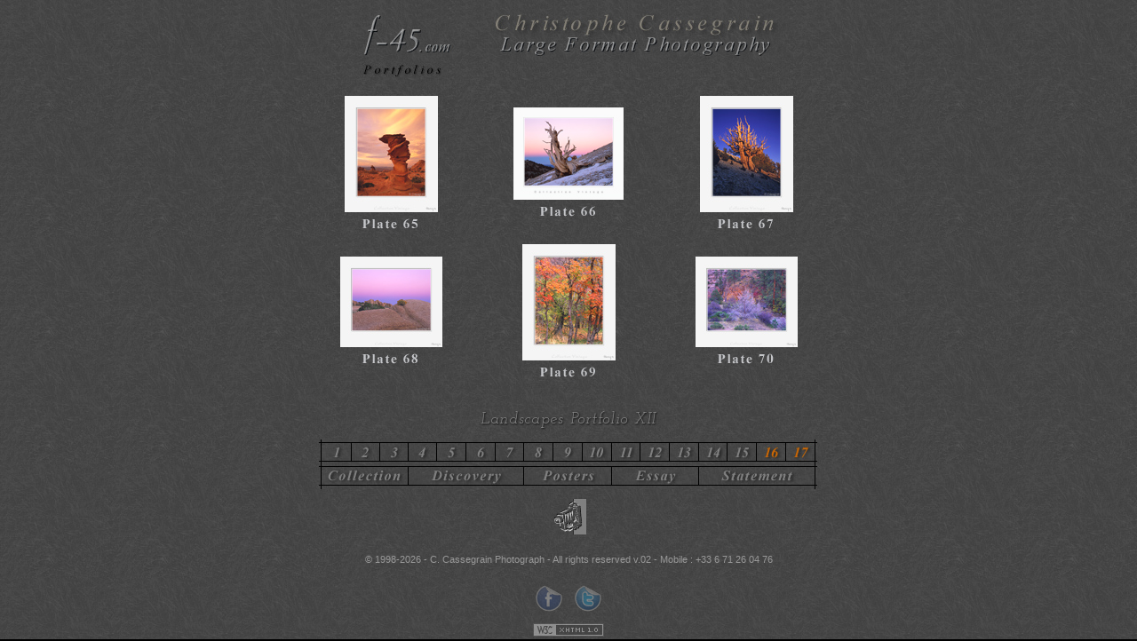

--- FILE ---
content_type: text/html; charset=UTF-8
request_url: https://www.f-45.com/english/portfolio/portfolio12.php
body_size: 3508
content:
<!DOCTYPE html PUBLIC "-//W3C//DTD XHTML 1.0 Transitional//EN" "http://www.w3.org/TR/xhtml1/DTD/xhtml1-transitional.dtd">
<html xmlns="http://www.w3.org/1999/xhtml">

<head>
<title>Cassegrain - Portfolio XII Presentation</title>
<meta name="Author" content="Cassegrain Christophe" />
<meta name="Description" content="Christophe Cassegrain landscape photographer and fine art photography. Nature and architecture large format photography. Online gallery and ilfochrome collection." />
<meta name="Keywords" content="landscape, paysage, architecture, art, tree, format, moyen, view, camera, chambre, fine, nature, desert, usa, portfolio, galerie, gallery, artist, artiste, large, photography, image, bnf, advertising, presse, linhof, cibachrome, collection, f45, Fuji, limited, professional, rock, online, publicitaire, environment, frame, wenders, land, and, top, outdoors, museum, light" />
<meta http-equiv="Content-Type" content="text/html; charset=iso-8859-1" />
<script type="text/javascript" src="../../scripts/rollover.js"></script>
<script type="text/javascript" src="../scripts/popflash.js"></script>
<script type="text/javascript" src="../scripts/jquery.js"></script>
<script type="text/javascript" src="../scripts/supersleight.plugin.js"></script>
<script type="text/javascript" src="../scripts/jquery.hoverIntent.js"></script>
<script type="text/javascript">
<!-- hide this script from non-javascript-enabled browsers
jQuery.noConflict();
jQuery(document).ready(function($){
	$('body').supersleight({shim: '../imagus/shim.gif'});
	
	$(".playThumb").fadeTo("normal", 1);
	
	$(".playThumb").hoverIntent(makeTall,makeShort);
	function makeTall(){  $(".playThumb").not(this).fadeTo("fast", 0.4);}
	function makeShort(){ $(".playThumb").not(this).fadeTo("fast", 1)}
	/*
	$(".playThumb").hover(function() {
		$(".playThumb").not(this).fadeTo("fast", 0.5);
	}, function() {
		$(".playThumb").not(this).fadeTo("fast", 1);
	});
	*/

    /*
	$('.playThumb').hover(function() {
		$(this).fadeTo("fast", 0.7);
		//$('.playThumb').fadeTo("fast", .2);
	}, function() {
		$(this).fadeTo("fast", 1);
		//$('.playThumb').fadeTo("fast", 1);
	});
	*/
});

function expo() {
window.open('Popexpociba1.htm','Cassegrain','toolbar=no,location=no,menubar=no,scrollbars=no,resizable=no,copyhistory=no,width=440,height=316,left=20,top=20')
}
// stop hiding -->
</script>
<style type="text/css" media="all">
	@import "../styles/styles.css";
</style>
</head>

<body background="../../images/Fpbg1.jpg" link="#C0C0C0" vlink="#008080" alink="#FF0000" onload="defaultStatus='Portfolio IX'">

  <p align="center"><a href="../index.php"><img src="../../images/Autf-452.jpg" alt="" width="512" height="60" border="0" /></a><br />
    <img src="../../images/Ligne_folios.jpg" alt="" width="512" height="16" border="0" /> 
  </p>
<div align="center">
<center>

<table border="0" cellspacing="10" width="600" cellpadding="0">
  <tr>
        <td width="180" height="150" align="center"><a href="Plate65.htm#Cadrage"><img src="../../images/Cesar_twilightf451_petit.jpg" alt="" width="105" height="131" border="0" class="playThumb" /></a><br />
        <a href="Plate65.htm#Cadrage" onmouseover="status=' ';return true"><img src="../imagus/Plate65.jpg" alt="" width="100" height="26" border="0" /></a></td>
        <td width="200" height="150" align="center"><a href="Plate66.htm#Cadrage"><img src="../../images/plate066_bristlecone_petit.jpg" alt="" width="124" height="104" border="0" class="playThumb" /></a><br />
        <a href="Plate66.htm#Cadrage" onmouseover="status=' ';return true"><img src="../imagus/Plate66.jpg" alt="" width="100" height="26" border="0" /></a></td>
        <td width="180" height="150" align="center"><a href="Plate67.htm#Cadrage"><img src="../../images/Bristlecone_bluef451_petit.jpg" alt="" width="105" height="131" border="0" class="playThumb" /></a><br />
        <a href="Plate67.htm#Cadrage" onmouseover="status=' ';return true"><img src="../imagus/Plate67.jpg" alt="" width="100" height="26" border="0" /></a></td>
  </tr>
  <tr>
        <td width="180" height="150" align="center"><a href="Plate68.htm"><img src="../../images/Jumbo_rock_sunset_petit.jpg" alt="" width="115" height="102" border="0" class="playThumb" /></a><br />
        <a href="Plate68.htm" onmouseover="status=' ';return true"><img src="../imagus/Plate68.jpg" alt="" width="100" height="26" border="0" /></a></td>
        <td width="200" height="150" align="center"><a href="Plate69.htm#Cadrage"><img src="../../images/Zionsousboisf451_petit.jpg" alt="" width="105" height="131" border="0" class="playThumb" /></a><br />
        <a href="Plate69.htm#Cadrage" onmouseover="status=' ';return true"><img src="../imagus/Plate69.jpg" alt="" width="100" height="26" border="0" /></a></td>
        <td width="180" height="150" align="center"><a href="Plate70.htm"><img src="../../images/Zion_argentf451_petit.jpg" alt="" width="115" height="102" border="0" class="playThumb" /></a><br />
        <a href="Plate70.htm" onmouseover="status=' ';return true"><img src="../imagus/Plate70.jpg" alt="" width="100" height="26" border="0" /></a></td>
  </tr>
  <tr>
    <td align="center" width="580" colspan="3"><h3 class="gfolio">Landscapes Portfolio XII</h3></td>
  </tr>
</table>
</center>
</div>

<noscript><p align="center">
Cassegrain Photographer - Fine 
art landscape photography : Wave - Bristlecone pine tree - California - Paria plateau 
- Vermilion cliffs - Zion 
</p></noscript>
<div align="center"><center>
    <script language="JavaScript" type="text/javascript">
<!--
function MM_preloadImages() { //v3.0
  var d=document; if(d.images){ if(!d.MM_p) d.MM_p=new Array();
    var i,j=d.MM_p.length,a=MM_preloadImages.arguments; for(i=0; i<a.length; i++)
    if (a[i].indexOf("#")!=0){ d.MM_p[j]=new Image; d.MM_p[j++].src=a[i];}}
}
window.onload = MM_preloadImages('../imagus/menu_general_en_2010_3_f2.jpg','../imagus/menu_general_en_2010_4_f2.jpg','../imagus/menu_general_en_2010_5_f2.jpg','../imagus/menu_general_en_2010_6_f2.jpg','../imagus/menu_general_en_2010_7_f2.jpg','../imagus/menu_general_en_2010_8_f2.jpg','../imagus/menu_general_en_2010_9_f2.jpg','../imagus/menu_general_en_2010_10_f2.jpg','../imagus/menu_general_en_2010_11_f2.jpg','../imagus/menu_general_en_2010_12_f2.jpg','../imagus/menu_general_en_2010_13_f2.jpg','../imagus/menu_general_en_2010_14_f2.jpg','../imagus/menu_general_en_2010_15_f2.jpg','../imagus/menu_general_en_2010_16_f2.jpg','../imagus/menu_general_en_2010_17_f2.jpg','../imagus/menu_general_en_2010_18_f2.jpg','../imagus/menu_general_en_2010_19_f2.jpg','../imagus/menu_general_en_2010_22_f2.jpg','../imagus/menu_general_en_2010_23_f2.jpg','../imagus/menu_general_en_2010_24_f2.jpg','../imagus/menu_general_en_2010_25_f2.jpg','../imagus/menu_general_en_2010_26_f2.jpg');
//-->
</script>
<table border="0" cellpadding="0" cellspacing="0" width="572">
  <tr>
   <td colspan="3"><img name="menu_general_en_2010_1" src="../imagus/menu_general_en_2010_1.jpg" width="572" height="3" border="0" alt="" /></td>
  </tr>
  <tr>
   <td rowspan="4"><img name="menu_general_en_2010_2" src="../imagus/menu_general_en_2010_2.jpg" width="7" height="53" border="0" alt="" /></td>
   <td><table align="left" border="0" cellpadding="0" cellspacing="0" width="556">
	  <tr>
	   <td><a href="../portfolio/portfolio01.php" onmouseout="MM_swapImgRestore();" onmouseover="MM_displayStatusMsg('Portfolio I');MM_swapImage('menu_general_en_2010_3','','../imagus/menu_general_en_2010_3_f2.jpg',1);return document.MM_returnValue"><img name="menu_general_en_2010_3" src="../imagus/menu_general_en_2010_3.jpg" width="35" height="21" border="0" alt="" /></a></td>
	   <td><a href="../portfolio/portfolio02.php" onmouseout="MM_swapImgRestore();" onmouseover="MM_displayStatusMsg('Portfolio II');MM_swapImage('menu_general_en_2010_4','','../imagus/menu_general_en_2010_4_f2.jpg',1);return document.MM_returnValue"><img name="menu_general_en_2010_4" src="../imagus/menu_general_en_2010_4.jpg" width="32" height="21" border="0" alt="" /></a></td>
	   <td><a href="../portfolio/portfolio03.php" onmouseout="MM_swapImgRestore();" onmouseover="MM_displayStatusMsg('Portfolio III');MM_swapImage('menu_general_en_2010_5','','../imagus/menu_general_en_2010_5_f2.jpg',1);return document.MM_returnValue"><img name="menu_general_en_2010_5" src="../imagus/menu_general_en_2010_5.jpg" width="32" height="21" border="0" alt="" /></a></td>
	   <td><a href="../portfolio/portfolio04.php" onmouseout="MM_swapImgRestore();" onmouseover="MM_displayStatusMsg('Portfolio IV');MM_swapImage('menu_general_en_2010_6','','../imagus/menu_general_en_2010_6_f2.jpg',1);return document.MM_returnValue"><img name="menu_general_en_2010_6" src="../imagus/menu_general_en_2010_6.jpg" width="32" height="21" border="0" alt="" /></a></td>
	   <td><a href="../portfolio/portfolio05.php" onmouseout="MM_swapImgRestore();" onmouseover="MM_displayStatusMsg('Portfolio V');MM_swapImage('menu_general_en_2010_7','','../imagus/menu_general_en_2010_7_f2.jpg',1);return document.MM_returnValue"><img name="menu_general_en_2010_7" src="../imagus/menu_general_en_2010_7.jpg" width="33" height="21" border="0" alt="" /></a></td>
	   <td><a href="../portfolio/portfolio06.php" onmouseout="MM_swapImgRestore();" onmouseover="MM_displayStatusMsg('Portfolio VI');MM_swapImage('menu_general_en_2010_8','','../imagus/menu_general_en_2010_8_f2.jpg',1);return document.MM_returnValue"><img name="menu_general_en_2010_8" src="../imagus/menu_general_en_2010_8.jpg" width="33" height="21" border="0" alt="" /></a></td>
	   <td><a href="../portfolio/portfolio07.php" onmouseout="MM_swapImgRestore();" onmouseover="MM_displayStatusMsg('Portfolio VII');MM_swapImage('menu_general_en_2010_9','','../imagus/menu_general_en_2010_9_f2.jpg',1);return document.MM_returnValue"><img name="menu_general_en_2010_9" src="../imagus/menu_general_en_2010_9.jpg" width="31" height="21" border="0" alt="" /></a></td>
	   <td><a href="../portfolio/portfolio08.php" onmouseout="MM_swapImgRestore();" onmouseover="MM_displayStatusMsg('Portfolio VIII');MM_swapImage('menu_general_en_2010_10','','../imagus/menu_general_en_2010_10_f2.jpg',1);return document.MM_returnValue"><img name="menu_general_en_2010_10" src="../imagus/menu_general_en_2010_10.jpg" width="33" height="21" border="0" alt="" /></a></td>
	   <td><a href="../portfolio/portfolio09.php" onmouseout="MM_swapImgRestore();" onmouseover="MM_swapImage('menu_general_en_2010_11','','../imagus/menu_general_en_2010_11_f2.jpg',1);"><img name="menu_general_en_2010_11" src="../imagus/menu_general_en_2010_11.jpg" width="33" height="21" border="0" alt="" /></a></td>
	   <td><a href="../portfolio/portfolio10.php" onmouseout="MM_swapImgRestore();" onmouseover="MM_swapImage('menu_general_en_2010_12','','../imagus/menu_general_en_2010_12_f2.jpg',1);"><img name="menu_general_en_2010_12" src="../imagus/menu_general_en_2010_12.jpg" width="33" height="21" border="0" alt="" /></a></td>
	   <td><a href="../portfolio/portfolio11.php" onmouseout="MM_swapImgRestore();" onmouseover="MM_swapImage('menu_general_en_2010_13','','../imagus/menu_general_en_2010_13_f2.jpg',1);"><img name="menu_general_en_2010_13" src="../imagus/menu_general_en_2010_13.jpg" width="32" height="21" border="0" alt="" /></a></td>
	   <td><a href="../portfolio/portfolio12.php" onmouseout="MM_swapImgRestore();" onmouseover="MM_swapImage('menu_general_en_2010_14','','../imagus/menu_general_en_2010_14_f2.jpg',1);"><img name="menu_general_en_2010_14" src="../imagus/menu_general_en_2010_14.jpg" width="33" height="21" border="0" alt="" /></a></td>
	   <td><a href="../portfolio/portfolio13.php" onmouseout="MM_swapImgRestore();" onmouseover="MM_swapImage('menu_general_en_2010_15','','../imagus/menu_general_en_2010_15_f2.jpg',1);"><img name="menu_general_en_2010_15" src="../imagus/menu_general_en_2010_15.jpg" width="33" height="21" border="0" alt="" /></a></td>
	   <td><a href="../portfolio/portfolio14.php" onmouseout="MM_swapImgRestore();" onmouseover="MM_swapImage('menu_general_en_2010_16','','../imagus/menu_general_en_2010_16_f2.jpg',1);"><img name="menu_general_en_2010_16" src="../imagus/menu_general_en_2010_16.jpg" width="33" height="21" border="0" alt="" /></a></td>
	   <td><a href="../portfolio/portfolio15.php" onmouseout="MM_swapImgRestore();" onmouseover="MM_swapImage('menu_general_en_2010_17','','../imagus/menu_general_en_2010_17_f2.jpg',1);"><img name="menu_general_en_2010_17" src="../imagus/menu_general_en_2010_17.jpg" width="33" height="21" border="0" alt="" /></a></td>
	   <td><a href="../portfolio/portfolio16.php" onmouseout="MM_swapImgRestore();" onmouseover="MM_swapImage('menu_general_en_2010_18','','../imagus/menu_general_en_2010_18_f2.jpg',1);"><img name="menu_general_en_2010_18" src="../imagus/menu_general_en_2010_18.jpg" width="33" height="21" border="0" alt="" /></a></td>
	   <td><a href="../portfolio/portfolio17.php" onmouseout="MM_swapImgRestore();" onmouseover="MM_swapImage('menu_general_en_2010_19','','../imagus/menu_general_en_2010_19_f2.jpg',1);"><img name="menu_general_en_2010_19" src="../imagus/menu_general_en_2010_19.jpg" width="32" height="21" border="0" alt="" /></a></td>
	  </tr>
	</table></td>
   <td rowspan="4"><img name="menu_general_en_2010_20" src="../imagus/menu_general_en_2010_20.jpg" width="9" height="53" border="0" alt="" /></td>
  </tr>
  <tr>
   <td><img name="menu_general_en_2010_21" src="../imagus/menu_general_en_2010_21.jpg" width="556" height="6" border="0" alt="" /></td>
  </tr>
  <tr>
   <td><table align="left" border="0" cellpadding="0" cellspacing="0" width="556">
	  <tr>
	   <td><a href="../collection/index.php" onmouseout="MM_swapImgRestore();" onmouseover="MM_displayStatusMsg('Collection Vintage');MM_swapImage('menu_general_en_2010_22','','../imagus/menu_general_en_2010_22_f2.jpg',1);return document.MM_returnValue"><img name="menu_general_en_2010_22" src="../imagus/menu_general_en_2010_22.jpg" width="99" height="21" border="0" alt="" /></a></td>
	   <td><a href="../discover/cottonwood.php" onmouseout="MM_swapImgRestore();" onmouseover="MM_swapImage('menu_general_en_2010_23','','../imagus/menu_general_en_2010_23_f2.jpg',1);"><img name="menu_general_en_2010_23" src="../imagus/menu_general_en_2010_23.jpg" width="129" height="21" border="0" alt="" /></a></td>
	   <td><a href="../posters/Posters001.htm" onmouseout="MM_swapImgRestore();" onmouseover="MM_displayStatusMsg('Collection Posters');MM_swapImage('menu_general_en_2010_24','','../imagus/menu_general_en_2010_24_f2.jpg',1);return document.MM_returnValue"><img name="menu_general_en_2010_24" src="../imagus/menu_general_en_2010_24.jpg" width="99" height="21" border="0" alt="" /></a></td>
	   <td><a href="../essay/index.php" onmouseout="MM_swapImgRestore();" onmouseover="MM_displayStatusMsg('Essai');MM_swapImage('menu_general_en_2010_25','','../imagus/menu_general_en_2010_25_f2.jpg',1);return document.MM_returnValue"><img name="menu_general_en_2010_25" src="../imagus/menu_general_en_2010_25.jpg" width="98" height="21" border="0" alt="" /></a></td>
	   <td><a href="../bio/index.php" onmouseout="MM_swapImgRestore();" onmouseover="MM_displayStatusMsg('Biographie');MM_swapImage('menu_general_en_2010_26','','../imagus/menu_general_en_2010_26_f2.jpg',1);return document.MM_returnValue"><img name="menu_general_en_2010_26" src="../imagus/menu_general_en_2010_26.jpg" width="131" height="21" border="0" alt="" /></a></td>
	  </tr>
	</table></td>
  </tr>
  <tr>
   <td><img name="menu_general_en_2010_27" src="../imagus/menu_general_en_2010_27.jpg" width="556" height="5" border="0" alt="" /></td>
  </tr>
</table>
  </center></div>

<p align="center"><a href="../index.php" onmouseover="status='Summary';return true"><img src="../../images/Imacceuilf455.jpg" alt="" width="40" height="40" border="0" /></a></p>

<div align="center" id="copyright">
  <table width="700" border="0" align="center" cellpadding="0" cellspacing="0">
    <tr>
      <td><div align="center"><p>&copy; 1998-2026 - C. Cassegrain Photograph
          - All rights reserved 
          v.02           - Mobile : +33 6 71 26 04 76</p></div></td>
    </tr>
  </table>
</div>
		        <div style="margin:0 auto; text-align:center; margin-top:10px; margin-bottom:5px; filter:alpha(opacity=70); -moz-opacity:.70; opacity:.70;">
		<!--<iframe src="http://www.facebook.com/plugins/like.php?href=https%3A%2F%2Fwww.facebook.com%2FChristopheCassegrainPhotography&amp;send=false&amp;layout=button_count&amp;width=450&amp;show_faces=false&amp;font&amp;colorscheme=light&amp;action=like&amp;height=35" scrolling="no" frameborder="0" style="border:none; overflow:hidden; width:90px; height:25px;"></iframe>-->
        <a href="http://www.facebook.com/sharer.php?s=100&amp;p[title]=Christophe%20Cassegrain%20Photographer&amp;p[url]=http://www.f-45.com/english/&amp;p[summary]=Landscape%20and%20fine%20art%20photography.%20Nature%20and%20architecture%20large%20format%20colour%20photography." target="_blank" class="image-facebook"><img src="../../images/share_facebook.png" alt="" width="32" height="32" border="0" /></a>
        &nbsp;&nbsp;
        <a href="http://twitter.com/CassegrainChris" target="_blank" class="image-facebook"><img src="../../images/share_twitter.png" alt="" width="32" height="32" border="0" /></a>
		</div>
        <div style="margin:0 auto; text-align:center; margin-top:10px; margin-bottom:5px; filter:alpha(opacity=40); -moz-opacity:.40; opacity:.40;">
        <!--<a href="http://validator.w3.org/check?uri=www.f-45.com/english/portfolio/portfolio12.php" target="_blank"><img src="../images/valid_xhtml10_80x15_2.png" alt="W3C" width="80" height="15" border="0" /></a>-->
        <img src="../images/valid_xhtml10_80x15_2.png" alt="W3C" width="80" height="15" border="0" />
		</div>
		<script language="JScript" type="text/jscript" src="../../scripts/activateActiveX.js"></script>

<!-- Google tag (gtag.js) -->
<script async src="https://www.googletagmanager.com/gtag/js?id=UA-3180523-1"></script>
<script>
  window.dataLayer = window.dataLayer || [];
  function gtag(){dataLayer.push(arguments);}
  gtag('js', new Date());

  gtag('config', 'UA-3180523-1');
</script>

<!-- Google tag (gtag.js) -->
<script async src="https://www.googletagmanager.com/gtag/js?id=G-KRM730P2LW"></script>
<script>
  window.dataLayer = window.dataLayer || [];
  function gtag(){dataLayer.push(arguments);}
  gtag('js', new Date());

  gtag('config', 'G-KRM730P2LW');
</script>


</body>
</html>


--- FILE ---
content_type: text/css
request_url: https://www.f-45.com/english/styles/styles.css
body_size: 1685
content:
@import url(http://fonts.googleapis.com/css?family=Josefin+Slab:400italic,700&v2);

/* * {margin:0; padding:0} pour nettoyer toutes les marges */

body, html 
	{
	color: #ccc;
	background: #000 url(../../images/Fpbg1.jpg) repeat !important; /*Mozilla will apply this one*/
	background: #000 url(../../images/Fpbg1.jpg) repeat; /*IE will apply this one*/
	margin: 0px;
	font-size: 11px;
	text-align: left;
	font-family: Verdana, Geneva, Arial, Helvetica, sans-serif;
	/*font: 11px/1em Verdana, Geneva, Arial, Helvetica, sans-serif;*/
}

html{
overflow:-moz-scrollbars-vertical;
overflow-y: scroll;
}

/*img, div { behavior: url(../scripts/iepngfix.htc) }*/

h1, h2, h3, h4, h5, h6 {margin-bottom: 0;}

/* p {margin: 0 0 1em;} /* margin-top: 0px; */
p{font-size:11px}


table {
	font: 1em/1.4em Verdana, Geneva, Arial, Helvetica, sans-serif;
}
/*
td {
	text-align: left;
}
*/
.center {
	text-align: center;
}

#footer a:link, #footer a:visited, #footer a:hover 
	{
	color: #666;
	text-decoration: underline;
	}

#footer a:hover 
	{
	color: #666;
	text-decoration: none;
	}


a:link, a:visited 
	{
	color: #fff;
	text-decoration: underline;
	}

a:hover 
	{
	color: #ccc;
	text-decoration: none;
	}

a:focus, a:active {
outline: none;
}
	
h3.gfolio{
font-family: 'Josefin Slab', serif;
font-style: italic;
font-weight: 400;
font-size: 18px;
text-transform: none;
text-decoration: none;
letter-spacing: 0.038em;
word-spacing: 0.078em;
line-height: 1.4;
color:#878787;
text-shadow: 1px 1px 2px #000000;
filter: dropshadow(color=#000000, offx=1, offy=1); 
}

#copyright 
	{
	color: #999;
	font: .9em/1.4em Verdana, Geneva, Arial, Helvetica, sans-serif;
	text-align:center;
	}

#copyright a:link, #copyright a:visited, #copyright a:hover 
	{
	color: #fff;
	text-decoration: underline;
	}
	
#copyright a:hover 
	{
	color: #fff;
	text-decoration: none;
	}	
	
div#nouveau {
width:700px;
margin: 0 auto
}

div#nouveau h1 {
	margin:20px 0;
	font: normal 1.2em/1.2em Verdana, Geneva, Arial, Helvetica, sans-serif;
}

div#u-rewrite{margin:0 auto;width:600px;text-align:justify;font-size:11px;} /*display:none*/
div#u-rewrite ul {padding:0;margin:0}
div#u-rewrite li {display:inline;line-height:1.4em;margin:0;text-decoration:none}
div#u-rewrite a:link, div#u-rewrite a:visited, div#u-rewrite a:hover {
	color: #999;
	text-decoration: none;
	cursor:text; /* default */
}

#text-word a:link, #text-word a:visited, #text-word a:hover {
	color: #999;
	text-decoration: none;
	cursor:text; /* default */
}

	#newsstick{margin:0 auto; width:80%; text-align:center; height:24px; line-height:24px; color:#999; display:none; }
	.newsticker {list-style-type: none;	border: 0; background: none;padding: 0; margin: 0;}
	.newsticker a {color:#999999}



#warped {
  position: relative;
  z-index: 0;
  padding: 0;
  margin: 0 auto;
}
#warped:before, #warped:after {
  position: absolute;
  z-index: -1;
}
#warped:before {
  content: "";
  text-align: left;
  background: transparent;
  bottom: 16px;
  right: 10px;
  width: 70%;
  height: 10%;
  -moz-transform: rotate(5deg);
  -webkit-transform: rotate(5deg);
  -o-transform: rotate(5deg);
  transform: rotate(5deg);
  -moz-box-shadow: rgba(0, 0, 0, 0.8) 0px 0px 40px;
  -webkit-box-shadow: rgba(0, 0, 0, 0.8) 0px 0px 40px;
  -o-box-shadow: rgba(0, 0, 0, 0.8) 0px 0px 40px;
  box-shadow: rgba(0, 0, 0, 0.8) 0px 0px 40px;
}
#warped:after {
  content: "";
  text-align: right;
  background: transparent;
  bottom: 16px;
  left: 10px;
  width: 70%;
  height: 10%;
  -moz-transform: rotate(-5deg);
  -webkit-transform: rotate(-5deg);
  -o-transform: rotate(-5deg);
  transform: rotate(-5deg);
  -moz-box-shadow: rgba(0, 0, 0, 0.8) 0px 0px 40px;
  -webkit-box-shadow: rgba(0, 0, 0, 0.8) 0px 0px 40px;
  -o-box-shadow: rgba(0, 0, 0, 0.8) 0px 0px 40px;
  box-shadow: rgba(0, 0, 0, 0.8) 0px 0px 40px;
}

.warped {
  position: relative;
  z-index: 0;
  padding: 0;
  margin: 0 auto;
}
.warped:before, .warped:after {
  position: absolute;
  z-index: -1;
}
.warped:before {
  content: "";
  text-align: left;
  background: transparent;
  bottom: 9px;
  right: 30px;
  width: 50%;
  height: 20%;
  -moz-transform: rotate(4deg);
  -webkit-transform: rotate(4deg);
  -o-transform: rotate(4deg);
  transform: rotate(4deg);
  -moz-box-shadow: rgba(0, 0, 0, 0.7) 0px 0px 50px;
  -webkit-box-shadow: rgba(0, 0, 0, 0.7) 0px 0px 50px;
  -o-box-shadow: rgba(0, 0, 0, 0.7) 0px 0px 50px;
  box-shadow: rgba(0, 0, 0, 0.7) 0px 0px 50px;
}
.warped:after {
  content: "";
  text-align: right;
  background: transparent;
  left: 30px;
  bottom: 9px;
  width: 50%;
  height: 20%;
  -moz-transform: rotate(-4deg);
  -webkit-transform: rotate(-4deg);
  -o-transform: rotate(-4deg);
  transform: rotate(-4deg);
  -moz-box-shadow: rgba(0, 0, 0, 0.7) 0px 0px 50px;
  -webkit-box-shadow: rgba(0, 0, 0, 0.7) 0px 0px 50px;
  -o-box-shadow: rgba(0, 0, 0, 0.7) 0px 0px 50px;
  box-shadow: rgba(0, 0, 0, 0.7) 0px 0px 50px;
}

::selection {background: #000000; /* Safari */}
::-moz-selection {background: #000000; /* Firefox */}

a.image-facebook img{filter:alpha(opacity=50);-moz-opacity:.5;-khtml-opacity:.5;opacity:.5}a.image-facebook:hover img{filter:alpha(opacity=90);-moz-opacity:.9;-khtml-opacity:.9;opacity:.9}

#back-top {
	position: fixed;
	bottom: 5px;
	right: 10px;
}
#back-top a {
	width: 52px;
	display: block;
	text-align: center;
	font: 10px/100% Verdana, Arial, Helvetica, sans-serif;
	text-transform: uppercase;
	text-decoration: none;
	color: #bbb;

	/* transition */
	-webkit-transition: 1s;
	-moz-transition: 1s;
	transition: 1s;
}
#back-top a:hover {
	color: #000;
}
/* arrow icon (span tag) */
#back-top span {
	width: 52px;
	height: 52px;
	display: block;
	margin-bottom: 5px;
	background: #fff url(../imagus/arrow_up.png) no-repeat center center;

	/* rounded corners */
	-webkit-border-radius: 9px;
	-moz-border-radius: 9px;
	border-radius: 9px;

	/* transition */
	-webkit-transition: 1s;
	-moz-transition: 1s;
	transition: 1s;

	opacity:0.6;
	-ms-filter: progid:DXImageTransform.Microsoft.Alpha(Opacity=60);
	/*-ms-filter must come before filter*/
	filter: alpha(opacity=60);
	/*INNER ELEMENTS MUST NOT BREAK THIS ELEMENTS BOUNDARIES*/
	/*All filters must be placed together*/
}
#back-top a:hover span {
	background-color: #999;
}

/* Filtrer */
#f ul {
   display: block;
   background: rgba(255,255,255,.6);
   -moz-border-radius: 5px;
   -webkit-border-radius: 5px;
   padding: 5px 5px 3px 5px;
   /*z-index:99999;*/
   text-align:right;
}

#f ul:hover {
   background: rgba(199,206,181,.4);
}

#f ul {
   height: 28px;
   position: relative;
   width: 190px;
   list-style: none;
   float:right;
}

#f li input {
   background: rgba(170,203,84,.5);
   font-size:1em;   
}
#f li label{ font-size:.9em }
#f li label, #f li input {
   border: 0;
   left: 5px;
   height: 16px;
   padding: 5px;
   position: absolute;
   top: 5px;
   width: 180px; 
   -webkit-border-top-left-radius: 2px;
   -webkit-border-bottom-left-radius: 2px;
   -moz-border-radius-topleft: 2px;
   -moz-border-radius-bottomleft: 2px;
}

#f li {
   left: 0; position: absolute; top: 0; width: 190px;
}

#f li label { text-indent: -9999px; }

#f li input#searchsubmit {
   background: rgba(255,255,255,.2);
   display: block;
   height: 26px; /* 27 */
   left: auto;
   position: absolute;
   right: -5px;
   text-align: center;
   width: 110px;
   color:#000;
   font-size:1em;
   -webkit-border-radius: 0;
   -moz-border-radius: 0;
   -webkit-border-top-right-radius: 2px;
   -webkit-border-bottom-right-radius: 2px;
   -moz-border-radius-topright: 2px;
   -moz-border-radius-bottomright: 2px;
}


--- FILE ---
content_type: text/javascript
request_url: https://www.f-45.com/english/scripts/popflash.js
body_size: -130
content:
function voir(numero,w,h) {
var top=(screen.height-h)/2;
var left=(screen.width-w)/2;
window.open('../shares/popup_flash.php?id='+numero,"",'toolbar=no,location=no,menubar=no,scrollbars=no,resizable=no,copyhistory=no,width='+w+',height='+h+',left='+(left-12)+',top='+top);
}
